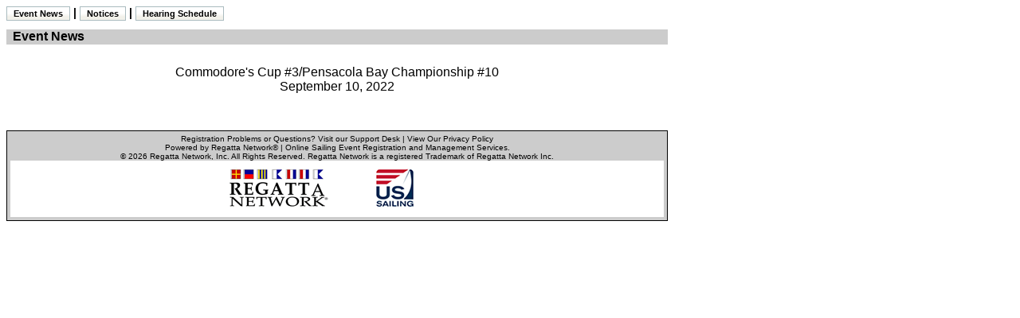

--- FILE ---
content_type: text/html; charset=UTF-8
request_url: https://www.regattanetwork.com/clubmgmt/applet_notice_board.php?regatta_id=23763&es=1&type=news
body_size: 3698
content:
<!DOCTYPE HTML PUBLIC "-//W3C//DTD HTML 4.01//EN" "http://www.w3.org/TR/html4/strict.dtd">
<html>
<head>
  <meta http-equiv="Content-Type" content="text/html; charset=iso-8859-1">
  <meta http-equiv="Content-Style-Type" content="text/css">
<title>Event News</title>
<link href="mgmt_style.css" rel="stylesheet" type="text/css" />

    <meta id="view" name="viewport" content="width=device-width, initial-scale=1.0" />
    <link rel="stylesheet" type="text/css" href="/html/css/global.min.css" />
    <script src="/js/jquery.js" type="text/javascript"></script>
    <script src="/js/jquerymigrate.js"></script>
    <script src="/html/js/global.min.js" type="text/javascript"></script>


<style type="text/css">
<!--
body {
        background-color: #FFF;
}
-->
</style>


</head>
<body class="clubmgmt">

<table width="830" border="0" cellspacing="0" cellpadding="0" align="left">
          


  <tr>
    <td height="29" valign="top" bgcolor="#FFFFFF" class="medium_size_text">
    	    	<span class="button"><a href="applet_notice_board.php?regatta_id=23763&es=1&type=news" >Event News</a></span>
                | <span class="button"><a href="applet_notice_board.php?regatta_id=23763&es=1" >Notices</a></span>
    	    		  | <span class="button"><a href="applet_protest_schedule.php?regatta_id=23763&es=1">Hearing Schedule</a></span> 
                    </td>
  </tr>
  <tr>
    <td height="19" valign="top" bgcolor="#CCCCCC"><font face="Verdana, Arial, Helvetica, sans-serif" size="3"><font size="3">&nbsp;<strong>&nbsp;Event News</strong></font>
    </font></td>
  </tr>
  <tr>
    <td width="830" height="344" valign="top"><p align="center"><br />
      <font face="Verdana, Arial, Helvetica, sans-serif" size="3">
       Commodore's Cup #3/Pensacola Bay Championship #10<br />
       September 10, 2022    </font></p>
      <table width="830" border="0" align="center" cellpadding="0" cellspacing="0">
        <tr>
          <td><br />
            <table width="95%" border="0" align="center" cellpadding="3" cellspacing="3">
                        </table>
            </td>
        </tr>
      </table>
      <div align="left">
        <table width="830" border="0" cellspacing="0" cellpadding="3">
          <tr>
            <td>&nbsp;</td>
          </tr>
          <tr>
            <td class="disclaimer_box">                <link href="mgmt_style_rsp.css" rel="stylesheet" type="text/css" />
<div align="center">Registration Problems or Questions? <a href="http://support.regattanetwork.com/">Visit our Support Desk</a> | <a href="https://www.regattanetwork.com/html/privacy.html" target=_new">View Our Privacy Policy</a><br />

  <a href="http://www.regattanetwork.com/" target="_blank">Powered by Regatta Network&#174</a> |
  Online Sailing Event Registration and Management Services.<br />
&copy; 2026  <a href="http://www.regattanetwork.com/" target="_blank">Regatta Network</a>, Inc. All Rights Reserved. Regatta Network is a registered Trademark of Regatta Network Inc.<BR>

</div>
<div align="center">
  <table width="100%" border="0" cellspacing="0" cellpadding="0">
                    <tr>
      <td bgcolor="#FFFFFF"><div align="center"><img src="https://www.regattanetwork.com/assets/rn_only_footer.gif" alt="Powered by Regatta Network"  /><img src="https://www.regattanetwork.com/clubmgmt/images/USSA-logo-right48.gif" alt="Powered by Regatta Network"  /></div></td>
    </tr>
                  </table>
<script type="text/javascript" src="https://cdn.ywxi.net/js/1.js" async></script>
</div></td>
          </tr>
        </table>
        <br>
    </div>    </td>
  </tr>
</table>
</body>

--- FILE ---
content_type: application/javascript
request_url: https://www.regattanetwork.com/html/js/global.min.js
body_size: 1904
content:
$(function(){$("body").on("click","nav",function(){var t=$(this);$(window).width()<576&&t.toggleClass("active")})}),$(function(){$("body").on("click",".nav-tabs",function(t){var i=$(this);return $(window).width()<576&&(i.toggleClass("active"),i.find("li").toggleClass("show")),0===$(t.target).closest(".show").length&&0===$(t.target).closest(".active").length})}),$(function(){var t=$("body");t.on("click","#navigation .shell ul",function(){var t=$(this);$(window).width()<576&&t.toggleClass("active")}),$(window).width()<576&&$("h4").each(function(){"nav-links"===$(this).attr("id")&&$(this).find("a").first().addClass("active")}),t.on("click","#nav-links",function(t){var i=$(this);$(window).width()<576&&($(t.target).closest(".show").length&&(i.find(".active").removeClass("active"),$(t.target).closest(".show").addClass("active")),i.toggleClass("active"),i.find("a").toggleClass("show"))})}),$(function(){$(window).width()<576&&$("[align=center]").attr("align","left")}),$(function(){$(window).on("load",function(){if(0<$(window).width()&&$(window).width()<480&&0<$(".scoring-table").length)var d=setInterval(function(){$(".scoring-table").each(function(){if(!$(this).is(":visible"))return!0;var l=$(this).closest(".scoring-table-wrapper");l.prepend('<div class="scoring-table-wrapper__floating">');var c=2,r=2;$("tr",this).each(function(t){c=2;for(var i=0;i<2;i++){var n=1===t?4:2,e=$("td:eq("+i+")",this).outerWidth(!0),o=$("td:eq("+i+")",this).outerHeight(!0),a=$("td:eq("+i+")",this).text(),s=$("td:eq("+i+")",this).css("backgroundColor");if(3<e&&clearInterval(d),""==a)return;l.find(".scoring-table-wrapper__floating").append('<div style="overflow:hidden;pointer-events:none;background-color:'+s+";width:"+e+"px;height:"+o+"px;left:"+c+"px;top:"+r+'px;position:absolute;">'+a+"</div>"),c+=e+2,1===i&&(r+=o+n)}}),l.find(".scoring-table-wrapper__floating").css({width:c-4,height:r-4})})},100)})});